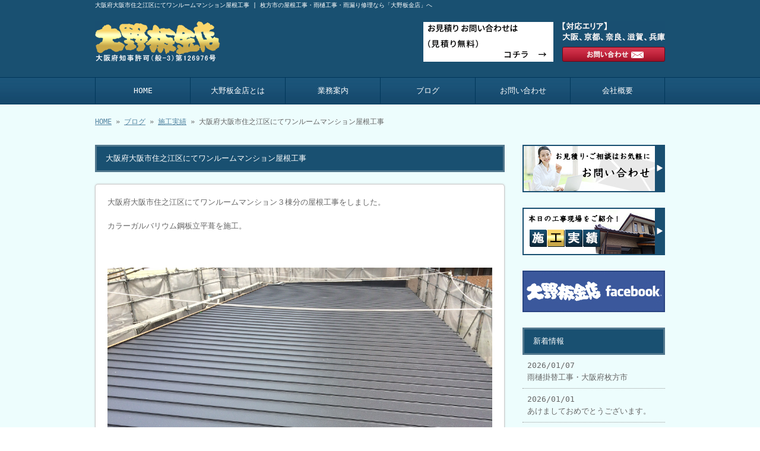

--- FILE ---
content_type: text/html; charset=UTF-8
request_url: http://www.ohnobankinten.com/archives/674
body_size: 20200
content:
<!doctype html>
<html lang="ja" dir="ltr">
<head>
<meta charset="utf-8">
<title>大阪府大阪市住之江区にてワンルームマンション屋根工事｜枚方市の屋根工事・雨樋工事・雨漏り修理なら「大野板金店」へ</title>
<meta name="viewport" content="width=device-width,user-scalable=yes,initial-scale=1.0">
<link rel="stylesheet" href="http://www.ohnobankinten.com/wp-content/themes/tpl-theme/style.css" type="text/css" media="all">
<link rel="stylesheet" href="http://www.ohnobankinten.com/wp-content/themes/tpl-theme/color.css" type="text/css" media="all">
<!--<meta property="fb:admins" content="FBページ管理者のFBアカウントID" />-->
<meta property="og:url" content="http://www.ohnobankinten.com/archives/674">
<meta property="og:title" content="大阪府大阪市住之江区にてワンルームマンション屋根工事">
<meta property="og:type" content="article">
<meta property="og:image" content="http://www.ohnobankinten.com/wp-content/uploads/IMG_4526.jpg">
<meta property="og:description" content="大阪府大阪市住之江区にてワンルームマンション３棟分の屋根工事をしました。 カラーガルバリウム鋼板立平葺を施工。 使用屋根材:カラーガルバリウム鋼板立平葺0.4厚">
<meta property="og:site_name" content="大野板金店">
<meta name="description" content="大阪府枚方市の屋根工事、雨漏り修理「大野板金店」へご相談ください！小さな修理から葺き替えまで、大小問わず対応！外壁サイディング、お寺の屋根・雨樋工事、フードダクトなどの厨房まわりの設備も、板金店ならではのオーダーメイド製作が可能です。">
<meta name="keywords" content="屋根工事,屋根修理,雨漏り,枚方市,大阪">
<!--[if IE]>
<meta http-equiv="X-UA-Compatible" content="IE=edge">
<![endif]-->
<!--[if lte IE 9]>
<script src="http://www.ohnobankinten.com/wp-content/themes/tpl-theme/js/html5/html5.js"></script>
<script src="http://www.ohnobankinten.com/wp-content/themes/tpl-theme/js/html5/css3-mediaqueries.js"></script>
<script src="http://www.ohnobankinten.com/wp-content/themes/tpl-theme/js/html5/IE9.js"></script> 
<![endif]-->
		<script type="text/javascript">
			window._wpemojiSettings = {"baseUrl":"http:\/\/s.w.org\/images\/core\/emoji\/72x72\/","ext":".png","source":{"concatemoji":"http:\/\/www.ohnobankinten.com\/wp-includes\/js\/wp-emoji-release.min.js"}};
			!function(a,b,c){function d(a){var c=b.createElement("canvas"),d=c.getContext&&c.getContext("2d");return d&&d.fillText?(d.textBaseline="top",d.font="600 32px Arial","flag"===a?(d.fillText(String.fromCharCode(55356,56812,55356,56807),0,0),c.toDataURL().length>3e3):(d.fillText(String.fromCharCode(55357,56835),0,0),0!==d.getImageData(16,16,1,1).data[0])):!1}function e(a){var c=b.createElement("script");c.src=a,c.type="text/javascript",b.getElementsByTagName("head")[0].appendChild(c)}var f;c.supports={simple:d("simple"),flag:d("flag")},c.supports.simple&&c.supports.flag||(f=c.source||{},f.concatemoji?e(f.concatemoji):f.wpemoji&&f.twemoji&&(e(f.twemoji),e(f.wpemoji)))}(window,document,window._wpemojiSettings);
		</script>
		<style type="text/css">
img.wp-smiley,
img.emoji {
	display: inline !important;
	border: none !important;
	box-shadow: none !important;
	height: 1em !important;
	width: 1em !important;
	margin: 0 .07em !important;
	vertical-align: -0.1em !important;
	background: none !important;
	padding: 0 !important;
}
</style>
<link rel='stylesheet' id='wp-pagenavi-css'  href='http://www.ohnobankinten.com/wp-content/plugins/wp-pagenavi/pagenavi-css.css' type='text/css' media='all' />
<link rel='stylesheet' id='flexcss-css'  href='http://www.ohnobankinten.com/wp-content/themes/tpl-theme/css/flexslider.css' type='text/css' media='all' />
<script type='text/javascript' src='//code.jquery.com/jquery-1.10.2.js'></script>
<script type='text/javascript' src='//ajaxzip3.github.io/ajaxzip3.js'></script>
<script type='text/javascript' src='http://www.ohnobankinten.com/wp-content/themes/tpl-theme/js/jquery.heightLine.js'></script>
<script type='text/javascript' src='http://www.ohnobankinten.com/wp-content/themes/tpl-theme/js/common.js'></script>
<script type='text/javascript' src='http://www.ohnobankinten.com/wp-content/themes/tpl-theme/js/jquery.flexslider-min.js'></script>
<script type='text/javascript' src='http://www.ohnobankinten.com/wp-content/themes/tpl-theme/js/yuga.js'></script>
<script type='text/javascript' src='http://www.ohnobankinten.com/wp-content/themes/tpl-theme/js/jquery.ui.core.js'></script>
<script type='text/javascript' src='http://www.ohnobankinten.com/wp-content/themes/tpl-theme/js/galleria.js'></script>
<link rel="EditURI" type="application/rsd+xml" title="RSD" href="http://www.ohnobankinten.com/xmlrpc.php?rsd" />
<link rel="wlwmanifest" type="application/wlwmanifest+xml" href="http://www.ohnobankinten.com/wp-includes/wlwmanifest.xml" /> 
<link rel='prev' title='京都府八幡市にてカラーベスト屋根雨漏り修理工事、破損部補修工事' href='http://www.ohnobankinten.com/archives/663' />
<link rel='next' title='大阪府高石市にて外壁、板金屋根雨漏り修理工事' href='http://www.ohnobankinten.com/archives/680' />
<link rel='canonical' href='http://www.ohnobankinten.com/archives/674' />
<link rel='shortlink' href='http://www.ohnobankinten.com/?p=674' />
<script>
  (function(i,s,o,g,r,a,m){i['GoogleAnalyticsObject']=r;i[r]=i[r]||function(){
  (i[r].q=i[r].q||[]).push(arguments)},i[r].l=1*new Date();a=s.createElement(o),
  m=s.getElementsByTagName(o)[0];a.async=1;a.src=g;m.parentNode.insertBefore(a,m)
  })(window,document,'script','//www.google-analytics.com/analytics.js','ga');

  ga('create', 'UA-62445015-1', 'auto');
  ga('send', 'pageview');

</script><link rel="Shortcut Icon" type="image/x-icon" href="/favicon.png" />
<!-- BEGIN: WP Social Bookmarking Light -->
<style type="text/css">
.wp_social_bookmarking_light{
    border: 0 !important;
    padding: 10px 0 20px 0 !important;
    margin: 0 !important;
}
.wp_social_bookmarking_light div{
    float: left !important;
    border: 0 !important;
    padding: 0 !important;
    margin: 0 5px 0px 0 !important;
    min-height: 30px !important;
    line-height: 18px !important;
    text-indent: 0 !important;
}
.wp_social_bookmarking_light img{
    border: 0 !important;
    padding: 0;
    margin: 0;
    vertical-align: top !important;
}
.wp_social_bookmarking_light_clear{
    clear: both !important;
}
#fb-root{
    display: none;
}
.wsbl_twitter{
    width: 100px;
}
.wsbl_facebook_like iframe{
    max-width: none !important;
}</style>
<!-- END: WP Social Bookmarking Light -->
<script>
$(window).on("load",function(){
	$(".heightLineParent>li").heightLine({
		minWidth:641
	});
	$(".heightLineParent>dl").heightLine({
		minWidth:641
	});
});
</script>
</head>
<body class="single single-post postid-674 single-format-standard">
<div id="fb-root"></div>
<script>
(function(d, s, id) {
	var js, fjs = d.getElementsByTagName(s)[0];
	if (d.getElementById(id)) return;
	js = d.createElement(s); js.id = id;
	js.src = "//connect.facebook.net/ja_JP/sdk.js#xfbml=1&version=v2.3";
	fjs.parentNode.insertBefore(js, fjs);
}(document, 'script', 'facebook-jssdk'));</script>

<div id="wrapper" class="column-right">

	<header id="header">

		<div class="inner">
			<div id="sp-left">
				<h1>大阪府大阪市住之江区にてワンルームマンション屋根工事 | 枚方市の屋根工事・雨樋工事・雨漏り修理なら「大野板金店」へ</h1>
				<p id="logo"><a href="http://www.ohnobankinten.com/"><img src="http://www.ohnobankinten.com/wp-content/themes/tpl-theme/images/common/logo.gif" alt="大野板金店"></a></p>
				<p id="tel"><a href="/contact"><img src="http://www.ohnobankinten.com/wp-content/themes/tpl-theme/images/common/tel.gif" alt="tel 072-380-4759
"></a></p>
			</div>
			<p id="openmenu"><img src="http://www.ohnobankinten.com/wp-content/themes/tpl-theme/images/mobile/header-menu.gif" alt="menu"></p>
		</div><!--/.inner-->

		<nav>
			<ul id="globalnavi" class="clearfix">
				<li id="openmenu2">menu</li>
				<li id="navi-001"><a href="http://www.ohnobankinten.com/">HOME</a></li>
				<li id="navi-002"><a href="http://www.ohnobankinten.com/course">大野板金店とは</a></li>
				<li id="navi-003"><a href="http://www.ohnobankinten.com/menu">業務案内</a></li>
				<li id="navi-004"><a href="http://www.ohnobankinten.com/blog">ブログ</a></li>
				<ul class="mobile">
		     	   	<li class="cat-item cat-item-1"><a href="http://www.ohnobankinten.com/archives/category/news" >お知らせ</a>
</li>
	<li class="cat-item cat-item-2"><a href="http://www.ohnobankinten.com/archives/category/works" >施工実績</a>
</li>
	<li class="cat-item cat-item-3"><a href="http://www.ohnobankinten.com/archives/category/diary" >職人さん日記</a>
</li>
			    </ul>
				<li id="navi-005"><a href="http://www.ohnobankinten.com/contact">お問い合わせ</a></li>
				<li id="navi-006"><a href="http://www.ohnobankinten.com/information">会社概要</a></li>
			</ul>
		</nav>

	</header><!--/#header-->

	<div id="breadcrumb">
		<a href="http://www.ohnobankinten.com">HOME</a> &raquo; <a href="http://www.ohnobankinten.com/blog">ブログ</a> &raquo; <a href="http://www.ohnobankinten.com/archives/category/works" rel="category tag">施工実績</a> &raquo; 大阪府大阪市住之江区にてワンルームマンション屋根工事	</div><!--/breadcrumb-->

	<div id="container" class="clearfix">

		<div id="main">

			<h2 class="blogtitle">大阪府大阪市住之江区にてワンルームマンション屋根工事</h2>


			<div class="mobile ddcatlist">
				<select name='cat' id='cat' class='postform' >
	<option value='-1'>カテゴリーを選択</option>
	<option class="level-0" value="1">お知らせ&nbsp;&nbsp;(22)</option>
	<option class="level-0" value="2">施工実績&nbsp;&nbsp;(683)</option>
	<option class="level-0" value="3">職人さん日記&nbsp;&nbsp;(19)</option>
</select>
<script type="text/javascript">
<!--
	var dropdown = document.getElementById("cat");
	function onCatChange() {
		if ( dropdown.options[dropdown.selectedIndex].value > 0 ) {
			location.href = "http://www.ohnobankinten.com/?cat="+dropdown.options[dropdown.selectedIndex].value;
		}
	}
	dropdown.onchange = onCatChange;
-->
</script>
			</div>
			<div class="page-defaultblog">
			<article class="article" id="post-674">

				<div class="post-content">

					<p>
大阪府大阪市住之江区にてワンルームマンション３棟分の屋根工事をしました。<br />
<br />
カラーガルバリウム鋼板立平葺を施工。<br />
<br />
<br /><br /><a href="http://www.ohnobankinten.com/wp-content/uploads/IMG_4522.jpg"><img src="http://www.ohnobankinten.com/wp-content/uploads/IMG_4522.jpg" alt="(null)" class="alignnone size-full" /></a><br /><br /><a href="http://www.ohnobankinten.com/wp-content/uploads/IMG_4521.jpg"><img src="http://www.ohnobankinten.com/wp-content/uploads/IMG_4521.jpg" alt="(null)" class="alignnone size-full" /></a><br /><br /><a href="http://www.ohnobankinten.com/wp-content/uploads/IMG_4523.jpg"><img src="http://www.ohnobankinten.com/wp-content/uploads/IMG_4523.jpg" alt="(null)" class="alignnone size-full" /></a><br /><br /><a href="http://www.ohnobankinten.com/wp-content/uploads/IMG_4524.jpg"><img src="http://www.ohnobankinten.com/wp-content/uploads/IMG_4524.jpg" alt="(null)" class="alignnone size-full" /></a><br /><br /><a href="http://www.ohnobankinten.com/wp-content/uploads/IMG_4525.jpg"><img src="http://www.ohnobankinten.com/wp-content/uploads/IMG_4525.jpg" alt="(null)" class="alignnone size-full" /></a><br /><br /><a href="http://www.ohnobankinten.com/wp-content/uploads/IMG_4527.jpg"><img src="http://www.ohnobankinten.com/wp-content/uploads/IMG_4527.jpg" alt="(null)" class="alignnone size-full" /></a><br /><br /><a href="http://www.ohnobankinten.com/wp-content/uploads/IMG_4526.jpg"><img src="http://www.ohnobankinten.com/wp-content/uploads/IMG_4526.jpg" alt="(null)" class="alignnone size-full" /></a><br />
<br />
<br /><br /><a href="http://www.ohnobankinten.com/wp-content/uploads/IMG_4528.jpg"><img src="http://www.ohnobankinten.com/wp-content/uploads/IMG_4528.jpg" alt="(null)" class="alignnone size-full" /></a><br /><br /><a href="http://www.ohnobankinten.com/wp-content/uploads/IMG_4529.jpg"><img src="http://www.ohnobankinten.com/wp-content/uploads/IMG_4529.jpg" alt="(null)" class="alignnone size-full" /></a><br />
<br />
<br />
使用屋根材:カラーガルバリウム鋼板立平葺0.4厚</p>
					<div class='wp_social_bookmarking_light'><div class="wsbl_facebook_like"><iframe src="//www.facebook.com/plugins/like.php?href=http%3A%2F%2Fwww.ohnobankinten.com%2Farchives%2F674&amp;layout=button_count&amp;show_faces=false&amp;width=100&amp;action=like&amp;share=false&amp;locale=ja_JP&amp;height=35" scrolling="no" frameborder="0" style="border:none; overflow:hidden; width:100px; height:35px;" allowTransparency="true"></iframe></div><div class="wsbl_twitter"><iframe allowtransparency="true" frameborder="0" scrolling="no" src="//platform.twitter.com/widgets/tweet_button.html?url=http%3A%2F%2Fwww.ohnobankinten.com%2Farchives%2F674&amp;text=%E5%A4%A7%E9%98%AA%E5%BA%9C%E5%A4%A7%E9%98%AA%E5%B8%82%E4%BD%8F%E4%B9%8B%E6%B1%9F%E5%8C%BA%E3%81%AB%E3%81%A6%E3%83%AF%E3%83%B3%E3%83%AB%E3%83%BC%E3%83%A0%E3%83%9E%E3%83%B3%E3%82%B7%E3%83%A7%E3%83%B3%E5%B1%8B%E6%A0%B9%E5%B7%A5%E4%BA%8B&amp;lang=ja&amp;count=horizontal" style="width:130px; height:20px;"></iframe></div><div class="wsbl_line"><a href='http://line.me/R/msg/text/?%E5%A4%A7%E9%98%AA%E5%BA%9C%E5%A4%A7%E9%98%AA%E5%B8%82%E4%BD%8F%E4%B9%8B%E6%B1%9F%E5%8C%BA%E3%81%AB%E3%81%A6%E3%83%AF%E3%83%B3%E3%83%AB%E3%83%BC%E3%83%A0%E3%83%9E%E3%83%B3%E3%82%B7%E3%83%A7%E3%83%B3%E5%B1%8B%E6%A0%B9%E5%B7%A5%E4%BA%8B%0D%0Ahttp%3A%2F%2Fwww.ohnobankinten.com%2Farchives%2F674' title='LINEで送る' rel=nofollow class='wp_social_bookmarking_light_a' ><img src='http://www.ohnobankinten.com/wp-content/plugins/wp-social-bookmarking-light/images/line88x20.png' alt='LINEで送る' title='LINEで送る' width='88' height='20' class='wp_social_bookmarking_light_img' /></a></div></div><br class='wp_social_bookmarking_light_clear' />				</div><!--/post-content-->

				<div class="post-meta">
					2015年6月20日(土) 19:09					｜
					カテゴリー：<a href="http://www.ohnobankinten.com/archives/category/works" rel="category tag">施工実績</a>									</div><!--/post-meta-->


			</article><!--/article-->
			</div>
			
			<table border="0" width="100%" id="single-paging">
				<tr>
					<td align="left">&laquo; <a href="http://www.ohnobankinten.com/archives/663" rel="prev">京都府八幡市にてカラーベスト屋根雨漏り修理工事、破損部補修工事</a></td>
					<td align="right"><a href="http://www.ohnobankinten.com/archives/680" rel="next">大阪府高石市にて外壁、板金屋根雨漏り修理工事</a> &raquo;</td>
				</tr>
			</table>

		</div><!--#main-->

		<div class="sidebar">

			<div class="side-banner">

				<p><a href="http://www.ohnobankinten.com/contact"><img src="http://www.ohnobankinten.com/wp-content/themes/tpl-theme/images/common/side-bnr-001.jpg" alt="お問い合わせ"></a></p>

				<p><a href="http://www.ohnobankinten.com/archives/category/works"><img src="http://www.ohnobankinten.com/wp-content/themes/tpl-theme/images/common/side-bnr-002.jpg" alt="施工実績"></a></p>
				<p><a href="https://www.facebook.com/pages/%E5%A4%A7%E9%87%8E%E6%9D%BF%E9%87%91%E5%BA%97/1393678430953708" target="_blank"><img src="http://www.ohnobankinten.com/wp-content/themes/tpl-theme/images/common/facebook.gif" alt="facebookページ"></a></p>

			</div>

			<section class="widget">
				<h3>新着情報</h3>
				<ul>
					<li><a href="http://www.ohnobankinten.com/archives/6262">2026/01/07<br>
						雨樋掛替工事・大阪府枚方市</a></li>
					<li><a href="http://www.ohnobankinten.com/archives/6252">2026/01/01<br>
						あけましておめでとうございます。</a></li>
					<li><a href="http://www.ohnobankinten.com/archives/6241">2025/12/27<br>
						社銅板一文字葺屋根の千木取替工事・大阪府枚方市</a></li>
					<li><a href="http://www.ohnobankinten.com/archives/6235">2025/12/21<br>
						マンションゴミ置き場屋根板金加工工事・大阪府吹田市</a></li>
					<li><a href="http://www.ohnobankinten.com/archives/6223">2025/12/17<br>
						かわらU屋根葺替工事・京都府京田辺市</a></li>
					<li><a href="http://www.ohnobankinten.com/archives/6217">2025/12/11<br>
						玄関フラットルーフ笠木板金工事・大阪府交野市</a></li>
					<li><a href="http://www.ohnobankinten.com/archives/6207">2025/12/05<br>
						カラーベスト屋根カバー工法工事・大阪府枚方市</a></li>
					<li><a href="http://www.ohnobankinten.com/archives/6202">2025/11/30<br>
						ビル玄関庇雨漏り修理工事・大阪府枚方市</a></li>
					<li><a href="http://www.ohnobankinten.com/archives/6190">2025/11/26<br>
						瓦屋根葺替雨樋掛替工事・大阪府枚方市</a></li>
					<li><a href="http://www.ohnobankinten.com/archives/6183">2025/11/22<br>
						セキスイかわらU屋根一部修理工事・大阪府枚方市</a></li>
				</ul>
			</section>

<section class="widget"><h3>ブログカテゴリ</h3>		<ul>
	<li class="cat-item cat-item-1"><a href="http://www.ohnobankinten.com/archives/category/news" >お知らせ</a>
</li>
	<li class="cat-item cat-item-2"><a href="http://www.ohnobankinten.com/archives/category/works" >施工実績</a>
</li>
	<li class="cat-item cat-item-3"><a href="http://www.ohnobankinten.com/archives/category/diary" >職人さん日記</a>
</li>
		</ul>
</section>

<p><a href="http://reve.cm/" target="_blank"><img src="http://www.ohnobankinten.com/wp-content/themes/tpl-theme/images/common/reve.gif" alt="Reve"></a></p>
<p><a href="http://www.tanita-hw.co.jp/" target="_blank"><img src="http://www.ohnobankinten.com/wp-content/themes/tpl-theme/images/common/bn_001.gif" alt="雨のみちをデザインする　株式会社タニタハウジングウェア"></a></p>

		</div><!--/.sidebar--> 

	</div><!--/#container-->

	<p id="pagetop"><a href="#header">▲TOPへ</a></p>

	<footer id="footer">

		<p id="f-txt" class="pc"><a href="http://www.ohnobankinten.com/">【事務所】大阪府枚方市招提大谷3-24-6</a></p>

		<nav class="inner">
			<ul>
				<li><a href="http://www.ohnobankinten.com/">HOME</a></li>
				<li><a href="http://www.ohnobankinten.com/course">大野板金店とは</a></li>
				<li><a href="http://www.ohnobankinten.com/menu">業務案内</a></li>
				<li><a href="http://www.ohnobankinten.com/blog">ブログ</a></li>
				  <ul class="mobile">
				   	<li class="cat-item cat-item-1"><a href="http://www.ohnobankinten.com/archives/category/news" >お知らせ</a>
</li>
	<li class="cat-item cat-item-2"><a href="http://www.ohnobankinten.com/archives/category/works" >施工実績</a>
</li>
	<li class="cat-item cat-item-3"><a href="http://www.ohnobankinten.com/archives/category/diary" >職人さん日記</a>
</li>
				  </ul>
				<li><a href="http://www.ohnobankinten.com/contact">お問い合わせ</a></li>
				<li><a href="http://www.ohnobankinten.com/information">会社概要</a></li>
			</ul>
		</nav>

		<p id="copy">Copyright &copy; 大野板金店 All Rights Reserved.</p>

	</footer><!--/#footer-->

</div><!--/#wrapper-->

<div id="footer-bottom" class="mobile">
	<a href="http://www.ohnobankinten.com/">Home</a>
	<a href="tel:072-380-4759" onClick="_gaq.push(['_trackEvent', 'smartphone', 'tel']);">Tel</a>
	<a target="_blank" href="http://maps.google.com/maps?q=%E5%A4%A7%E9%98%AA%E5%BA%9C%E6%9E%9A%E6%96%B9%E5%B8%82%E6%8B%9B%E6%8F%90%E5%A4%A7%E8%B0%B73-24-6">Map</a>
	<a href="#wrapper">Top</a>
</div>

<!-- BEGIN: WP Social Bookmarking Light -->
<!-- END: WP Social Bookmarking Light -->

</body>
</html>

--- FILE ---
content_type: text/css
request_url: http://www.ohnobankinten.com/wp-content/themes/tpl-theme/color.css
body_size: 7560
content:
@charset "utf-8";
/* CSS Document */

/* 全体 */
html{ color:#666666;background:#fff;}
legend{ color:#666666; } 

a{
	color:#5485a2;
}
a:hover{
	color:#7ba2ba;
	text-decoration:none;
}


/* テキストボタン */
.button a{
	background-color:#457089;
	color:#fff;
}
.button a:hover{
	background-color:#5e869e;
}

/* メイン画像 */
#main-image{
	text-align:center;
	padding:30px 0 0;
}


/* タイトルパターン */
#main h2,
.sidebar .widget h3{
	background:#195071;
	color:#fff;
	padding:10px 10px 10px 15px;
	border:3px solid #51778d;
}

#main h3{
	border-bottom:1px solid #8fa5b2;
	border-left:3px solid #195071;
	margin-bottom:10px;
	padding:10px;
}

/* -------------------------------------------
	WordPress Editor
---------------------------------------------- */
.wp-caption {
	background: #f1f1f1;
	color: #888;
}

#main .post-content blockquote{
	color:#999;
}



@media all and (min-width:641px){
/* ------------------------------------------
	PC用のスタイル記述
--------------------------------------------- */

/* Navigation 
------------------------------------ */
#header{
	background-color:#195071;
	color:#fff;
}


#header nav{
	border-top:1px solid #00375a;
	border-bottom:1px solid #00375a;
	background:url(/wp-content/themes/tpl-theme/images/common/bg-navi.jpg) repeat-x;
}


#globalnavi li{
}
#globalnavi li a{
	border-left:1px solid #00375a;
	color:#fff;
}

#globalnavi li:last-child a{
	border-right:1px solid #00375a;
}
#globalnavi a:hover{
background:url(/wp-content/themes/tpl-theme/images/common/bg-navi-on.jpg) repeat-x;
}


/* Sidebar
------------------------------------ */
.sidebar .widget li a{
	border-bottom:1px dotted #999;
	color:#666666;
}
.sidebar .widget a:hover{
	background-color:#e8edf1;
}

/* Footer
------------------------------------ */
#pagetop a{
	background-color:#195071;
	color:#fff;
}
#pagetop a:hover{
	background-color:#2d698d;
}
#footer{
	background-color:#195071;
	color:#fff;
}
#footer .inner li{
	border-right:1px solid #336b8c;
}


#footer a{
	color:#fff;
}



/* ------------------------------------------
	PC用の下層ページスタイル記述
--------------------------------------------- */

/* ブログ
----------------------------- */

.article{ /* 記事ボックス */
	border:1px solid #ccc;
	background-color:#fff;
	box-shadow:0 0 3px #ccc;
}

.article .post-content{ /* 記事本文 */
	border-bottom:1px dotted #ccc;
}

/* コメント部分 
----------------------------- */
#com h3{/* コメントタイトル */
	border-bottom:1px solid #999;
	background-color:#eee;
}
#com .compost{ /* コメント本文 */
	border-bottom:1px dotted #ddd;
}

/* よくある質問
----------------------------- */

#main .faq-article h3{/* Qの背景はここで指定 */
	border-bottom:1px solid #d7d7d7;
	border-left:none;
}

#main .faq-comment{/* Aの背景はここで指定 */
}


/* 店舗・会社案内
----------------------------- */
#table_information th,
#table_information td{
	border-bottom:1px dotted #ccc;
}

#table_information td{
}


/* 問い合わせ
----------------------------- */

.form_box .mailform-tbl th,
.form_box .mailform-tbl td{
	border:1px solid #ccc;
}
.form_box .mailform-tbl th{
	background-color:#f0f0f0;
}

.form_box .mailform-tbl td{
	background-color:#fff;
}

/* コース案内
----------------------------- */
.page-course{}

.course-cf dl{/* 各ブロック */
	border:1px solid #ccc;
}
.course-cf dt{
	border-bottom:1px solid #ccc;
	padding-bottom:7px;
}
.course-cf dd .course-price{
}
.course-cf .course-content02{/* 下部コメント */
}



/* メニュー一覧表示
----------------------------- */
#main #item-list li{
	box-shadow:0 0 3px #ccc;
	border:1px solid #ccc;
}




/* 商品メニュー詳細
----------------------------- */

#imagewrap img{
	box-shadow:0 0 3px #aaa;
}

/* タクソノミーTAB風一覧 */
#container #gallery-taxonomy-list{
	border-bottom:2px solid #457089;
}

#container #gallery-taxonomy-list li a{
	background-color:#457089;
	color:#fff;
}
#container #gallery-taxonomy-list li.current-cat a{
}
#container #gallery-taxonomy-list li a:hover{
	background-color:#5e869e;
}


}
@media screen and (max-width:768px)
 and (min-width:641px){
/* ------------------------------------------
	タブレット用のスタイル記述
--------------------------------------------- */

}
@media screen and (max-width:640px){
/* ------------------------------------------
	スマホ用のスタイル記述
--------------------------------------------- */
#header{
	background-color:#195071;
	color:#fff;
	padding-bottom:5px;
}

#main-image{
	text-align:center;
	padding:20px 0 20px;
}

#globalnavi li a{
	background: -webkit-gradient(linear, left top, left bottom, color-stop(1.00, #000000), color-stop(0.00, #333333));
	background: -webkit-linear-gradient(top, #333333 0%, #000000 100%);
	background: -moz-linear-gradient(top, #333333 0%, #000000 100%);
	background: -o-linear-gradient(top, #333333 0%, #000000 100%);
	background: -ms-linear-gradient(top, #333333 0%, #000000 100%);
	background: linear-gradient(top, #333333 0%, #000000 100%);
	border-bottom:1px solid #333;
	text-decoration:none;
	color:#fff;
	display:block;
	padding:15px 10px;
}
#openmenu2{
	background-color:#000;
	color:#fff;
}
.open_menu #openmenu2{
	background:url(images/mobile/icon-list-up.gif) no-repeat 98% center #000;
}


.sidebar .widget li a{
/* サイトごとに変更 */
	border-bottom:1px dotted #999;
	color:#666666;
}


/*footer*/
#pagetop a{
	background-color:#195071;
	color:#fff;
}

#footer{
	background-color:#195071;
	color:#fff;
}
#footer li a{
	background:url(images/mobile/icon-list.gif) no-repeat 97% center;
	border-bottom:1px solid #396d8d;
	color:#fff;
	text-decoration:none;
}
#footer #copy{
}
#footer-bottom{
	background-color:#000;
}
#footer-bottom a{
	color:#fff;
	border:1px solid #666;
}
#footer-bottom #f-map a{
}
/* ------------------------------------------
	スマホ用の下層ページスタイル記述
--------------------------------------------- */
/* INDEX
------------------------------------ */
.cont03 li{
	border-bottom:1px solid #ccc;
}

/* よくある質問
----------------------------- */

#main .faq-article h3{
	background-color:#888888;
	color:#fff;
}
#main .faq-comment{
	border:1px solid #ccc;
	border-radius:0 0 5px 5px;
}

/* 店舗・会社案内
----------------------------- */

#table_information th,
#table_information td{
	border-bottom:1px dotted #ccc;
}


/* ブログ
----------------------------- */
.article{
	border:1px solid #ccc;
	background-color:#fff;
	box-shadow:0 0 3px #ccc;
}

/* 問い合わせ
----------------------------- */
.form_box .mailform-tbl{
}
.form_box .mailform-tbl th,
.form_box .mailform-tbl td{
	border:1px solid #ccc;
}
.form_box .mailform-tbl th{
	background-color:#f0f0f0;
}



/* コース案内
----------------------------- */
.page-course{}

.course-cf dl{/* 各ブロック */
	border:1px solid #ccc;
	border-radius:10px;
}
.course-cf dt{
	border-bottom:2px solid #ccc;
	padding-bottom:7px;
}
.course-cf .course-content02{/* 下部コメント */
}


/* メニュー1行表示
----------------------------- */


/* メニュー一覧表示
----------------------------- */
#item-list{
}
#main #item-list li{
	border:1px solid #ccc;
}
#main #item-list li h3{ /* 1行を超える前に[・・・]で省略 */
}




/* 商品詳細
------------------------------------ */


/* タクソノミータブ
------------------------------------ */

#gallery-taxonomy-list li a{
	color:#fff;
	background:#457089;
	border-radius:5px;
}

}

